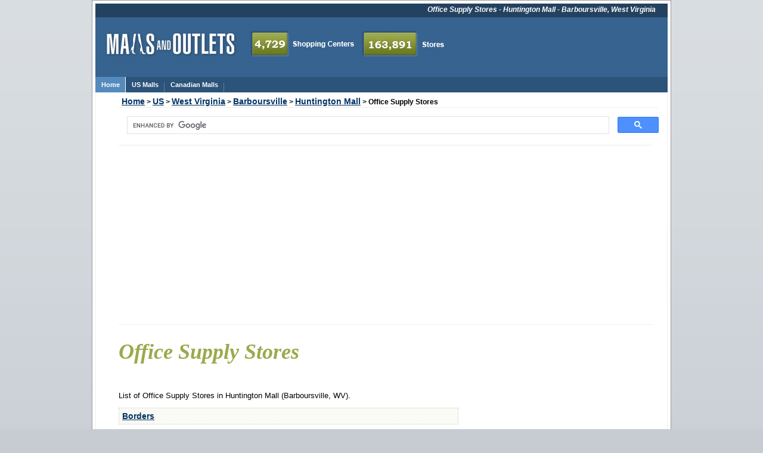

--- FILE ---
content_type: text/html
request_url: https://www.mallsandoutlets.com/malls/huntington-mall-barboursville-wv-mall/office-supply-stores/
body_size: 6472
content:
<!DOCTYPE html PUBLIC "-//W3C//DTD XHTML 1.0 Transitional//EN" "http://www.w3.org/TR/xhtml1/DTD/xhtml1-transitional.dtd">
<html>
<head>
<title>Office Supply Stores - Huntington Mall - Barboursville, West Virginia</title>
<meta name="description" content="
List of Office Supply Stores in Huntington Mall (Barboursville, WV).
" />
<base href="https://www.mallsandoutlets.com/">
<link rel="icon" type="image/gif" href="https://www.mallsandoutlets.com/favicon.gif" />
<meta http-equiv="content-type" content="text/html; charset=ISO-8859-1" />
<link type="text/css" rel="stylesheet" href="https://www.mallsandoutlets.com/include/luna/luna.css" /><script type="text/javascript" src="https://www.mallsandoutlets.com/include/utils.js"></script>
<script type="text/javascript">
 //<![CDATA[
registerEvent(window, 'onload', function () {
 var loginbar = document.getElementById('loginbar');
 if (!loginbar)
 return;
 var loginlink = loginbar.firstChild;
 if (loginlink.className != 'out')
 return;
 var cookies = document.cookie.split(';');
 for (var i = 0; i <cookies.length; i++) {
 if (cookies[i].match(/^\s*s=[0-9a-f]{32}\s*$/)) {
 loginlink.href = 'https://www.mallsandoutlets.com/cgi-bin/user.cgi?logout=1';
 loginlink.className = 'in';
 loginlink.firstChild.nodeValue = 'Logout';
 break;
 }
 }
});
 //]]>
</script>
<script type="text/javascript">
 var _gaq = _gaq || [];
 _gaq.push(['_setAccount', 'UA-21674102-1']);
 _gaq.push(['_trackPageview']);
 (function() {
 var ga = document.createElement('script'); ga.type = 'text/javascript'; ga.async = true;
 ga.src = ('https:' == document.location.protocol ? 'https://ssl' : 'http://www') + '.google-analytics.com/ga.js';
 var s = document.getElementsByTagName('script')[0]; s.parentNode.insertBefore(ga, s);
 })();
function MM_jumpMenu(targ,selObj,restore){ //v3.0
 eval(targ+".location='"+selObj.options[selObj.selectedIndex].value+"'");
 if (restore) selObj.selectedIndex=0;
}
</script>
</head>
<body id="category">
<div id="all">
<div class="pagetitle">Office Supply Stores - Huntington Mall - Barboursville, West Virginia</div>
<div id="header">
<div id="header_logo">
<a href="https://www.mallsandoutlets.com"><img src="/images/logo.gif" width="235" hspace="0" vspace="2" height="54" alt="Malls and Outlets"></a>
</div>
<img src="/images/mall_counter.gif" width="354" hspace="0" vspace="2" height="54" align="left" alt="4729 Malls and 163,891 Stores" />
</div>
<div class="navbar clear">
<ul class="primarynav">
<li class="home"><a href="https://www.mallsandoutlets.com/"><strong>Home</strong></a></li>
<li><a href="/american-malls/"><strong>US Malls</strong></a></li>
<li><a href="/canadian-malls/"><strong>Canadian Malls</strong></a></li>
</ul>
</div>
<div id="wrapper" class="clear">
<div id="main">
<div id="topsection">
<div id="crumb"><a href="https://www.mallsandoutlets.com/">Home</a> &gt; <a href="https://www.mallsandoutlets.com/american-malls/">US</a> &gt; <a href="https://www.mallsandoutlets.com/west-virginia-malls/">West Virginia</a> &gt; <a href="https://www.mallsandoutlets.com/barboursville-malls-wv/">Barboursville</a> &gt; <a href="https://www.mallsandoutlets.com/malls/huntington-mall-barboursville-wv-mall/">Huntington Mall</a> &gt; <span class="lasttitle">Office Supply Stores</span></div>
<script async src="https://cse.google.com/cse.js?cx=4c132abd827c7f82c"></script>
<div class="gcse-search"></div>
<div id="top_ads">
<script async src="https://pagead2.googlesyndication.com/pagead/js/adsbygoogle.js?client=ca-pub-1378559225367623"
 crossorigin="anonymous"></script>
<!-- 728_txt -->
<ins class="adsbygoogle"
 style="display:block"
 data-ad-client="ca-pub-1378559225367623"
 data-ad-slot="1344813507"
 data-ad-format="auto"></ins>
<script>
 (adsbygoogle = window.adsbygoogle || []).push({});
</script>
</div>
<h1>
Office Supply Stores
</h1>
</div>
<div id="content">
<p>
List of Office Supply Stores in Huntington Mall (Barboursville, WV).
</p>
<div class="list">
<a href="http://www.borders.com/"><strong>Borders</strong></a>
<br />
</div><br /><div class="list">
<a href="http://www.circuitcity.com/"><strong>Circuit City</strong></a>
<br />
</div><br /><div class="list">
<strong>Lowe's</strong>
<br />
</div><br /><div class="list">
<a href="http://www.radioshack.com"><strong>Radio Shack</strong></a>
<br />
</div><br /><div class="list">
<a href="http://www.thingsremembered.com/"><strong>Things Remembered</strong></a>
<br />
</div><br />
<hr />
<script async src="https://pagead2.googlesyndication.com/pagead/js/adsbygoogle.js?client=ca-pub-1378559225367623"
 crossorigin="anonymous"></script>
<!-- Mall -->
<ins class="adsbygoogle"
 style="display:block"
 data-ad-client="ca-pub-1378559225367623"
 data-ad-slot="4998709392"
 data-ad-format="auto"></ins>
<script>
 (adsbygoogle = window.adsbygoogle || []).push({});
</script>
<script type="text/javascript"
src="https://pagead2.googlesyndication.com/pagead/show_ads.js">
</script>
<br />
</div>
<div id="right">
<script async src="https://pagead2.googlesyndication.com/pagead/js/adsbygoogle.js?client=ca-pub-1378559225367623"
 crossorigin="anonymous"></script>
<!-- Mall_side -->
<ins class="adsbygoogle"
 style="display:block"
 data-ad-client="ca-pub-1378559225367623"
 data-ad-slot="4865343770"
 data-ad-format="auto"></ins>
<script>
 (adsbygoogle = window.adsbygoogle || []).push({});
</script>
<br /><br />
</div>
</div>
</div>
<div id="footer">
<div class="footer_copyright">&copy; 2011-2023 Malls & Outlets</div>
<div class="footer_links">
 &nbsp;&nbsp;
<a href="/about-us.html" rel="nofollow">About&nbsp;Us</a>&nbsp;&nbsp;&nbsp;
<a href="/terms-of-use.html" rel="nofollow">Terms&nbsp;of&nbsp;Use</a>&nbsp;&nbsp;&nbsp;
<a href="/privacy-policy.html" rel="nofollow">Privacy&nbsp;Policy</a>&nbsp;&nbsp;&nbsp;
<a href="/advertise.html" rel="nofollow">Advertise&nbsp;with&nbsp;Us</a>&nbsp;&nbsp;&nbsp;
<a href="/contact-us.html" rel="nofollow">Contact&nbsp;Us</a>&nbsp;&nbsp;</div>
</div>
</div>
<!-- Start of StatCounter Code -->
<script type="text/javascript">
var sc_project=6509546;
var sc_invisible=1;
var sc_security="9ee67693";
</script>
<script type="text/javascript"
src="https://www.statcounter.com/counter/counter.js"></script><noscript><div
class="statcounter"><a title="weebly statistics"
href="https://statcounter.com/weebly/" target="_blank"><img
class="statcounter"
src="https://c.statcounter.com/6509546/0/9ee67693/1/"
alt="weebly statistics"></a></div></noscript>
<!-- End of StatCounter Code -->
<script type="text/javascript" src="https://s.skimresources.com/js/33817X916489.skimlinks.js"></script>
</body>
</html>

--- FILE ---
content_type: text/html; charset=utf-8
request_url: https://www.google.com/recaptcha/api2/aframe
body_size: 115
content:
<!DOCTYPE HTML><html><head><meta http-equiv="content-type" content="text/html; charset=UTF-8"></head><body><script nonce="Cv2DyWAivZCvEGNZHE5hrg">/** Anti-fraud and anti-abuse applications only. See google.com/recaptcha */ try{var clients={'sodar':'https://pagead2.googlesyndication.com/pagead/sodar?'};window.addEventListener("message",function(a){try{if(a.source===window.parent){var b=JSON.parse(a.data);var c=clients[b['id']];if(c){var d=document.createElement('img');d.src=c+b['params']+'&rc='+(localStorage.getItem("rc::a")?sessionStorage.getItem("rc::b"):"");window.document.body.appendChild(d);sessionStorage.setItem("rc::e",parseInt(sessionStorage.getItem("rc::e")||0)+1);localStorage.setItem("rc::h",'1768828109904');}}}catch(b){}});window.parent.postMessage("_grecaptcha_ready", "*");}catch(b){}</script></body></html>

--- FILE ---
content_type: text/css
request_url: https://www.mallsandoutlets.com/include/luna/luna.css
body_size: 3822
content:
@import url(luna_core.css);

a {color: #003366;}
a:visited {color: #003366;}
a:hover {color: #FF5700;}

#footer {
  background: #3a4e63; 
  height: 36px;
  margin-top: 0px;
  padding: 5px;
  border-top: 0;


}

.footer_copyright{font-family: Arial; font-weight: normal; color: #FFFFFF; text-align: left; margin-left: 20px;float: left;}
.footer_links{color: #FFFFFF; float: right; margin-right: 20px;}
.footer_links a:visited {color: #FFFFFF;}
.footer_links a:hover {color: #FFFFFF;}
.footer_links a {color: #FFFFFF; }


body {
 background:#c6ccd2;
 color: #000000;
 font: normal 13px Arial;
 text-align: center;
background-image: url(/images/bg3.gif);
background-repeat:repeat-x;
}

#header {
  background: #36638f; padding: 15px 10px; height: 70px;

}
#header_logo
{float: left;}
#all {
  margin: 0px auto;
  width: 960px;
  text-align: left;
padding: 5px;
border: solid 1px #999999;
background:#FFFFFF;

}

#wrapper {
background: #ffffff;
width: 958px;
border-right: solid 1px #eeeeee;
border-left: solid 1px #eeeeee;
display: block;
}

#main{
width: 920px;
float: right;
background: #ffffff;
}

#left{
  padding: 10px 10px 0px 10px;
  width: 10px;
  float: left;
  display: block;
  background: #ffffff top left no-repeat;
}

#content {
  width: 570px;
  margin: 0px;
  padding: 0px 10px 0px 0px;
  float: left;
background: #ffffff;

}
#right {
  width: 300px;
  padding: 0px 20px 0px 20px;
  float: right;
background: #ffffff;
}

#crumb {
font-size: 12px;
font-weight: bold;
border-bottom: 1px #eeeeee solid; width: 895px;
height: 18px;
padding: 5px 5px 0px 5px
}

h1 {font:italic 36px Georgia;  height: 50px; font-weight: bold; color: #9da94c; text-align: left; }
h2 {font:italic 24px Georgia; font-weight: bold; color: #9da94c; text-align: left; }
h3 {
  font:italic 18px Georgia; color: #9da94c; text-align: left; 
  margin: 25px 0px 10px 0px;
  padding: 5px 0px 0px 0px;
  border-bottom: 1px dotted #bbbbbb;}

ul.primarynav {
  width: 960px;
  background: #2c5379;
}
ul.primarynav li.home {
  border-right: 1px solid #ffffff;
  background: #558abe;

}

ul.primarynav a:hover {
  color: #ffffff;
  background: #9da94c;
}
.pagetitle {  background: #23425f; font-family: Arial; font-size: 9pt; font-style: italic; font-weight: bold; color: #FFFFFF; text-align: right; padding-right: 20px; padding-top: 3px; height: 20px;}

.Rank {font:italic 24px Georgia;
width:60px;
height:70px;
color: #FF5700;
float: left;
padding: 0px 5px 0px 0px;
text-align: right;}

.MallListing{
height:70px;
border-bottom: 1px dotted #bbbbbb;
padding: 5px 0px 10px 0px;
}

.AllMalls{
height:20px;
padding: 0px 30px 0px 0px;
text-align: right;
background: #FF5700;
text-transform: uppercase;
}
.banner_header {  float: right; height: 70px; width: 400px; margin-top: 20px}

#category dt a {
  font-weight: normal;
  font-size: 14px;
}

#category dt, #category dd, #home dt, #home dd {
  margin: 0px 0px 5px 5px;
}

.single_category{
  margin: 10px 0px 0px 10px;
  width: 90%;
  float: left;
}
a {
  font-size: 14px;
}
.search_google
{float: right;
border: solid 1px #416281;
background: #4e769c; 
padding: 12px;
margin: 3px 20px}

.cover {
	padding: 13px 5px;
}
.homepage_malls {
	width: 450px;
	border: 9px solid #D6DADC;
	margin-left: 5px;
	float: left;
	margin-right: 5px;
        margin-bottom: 15px;

}
.homepage_info {
	width: 910px;
	border: 9px solid #D6DADC;
	float: left;
	margin: 0px 5px 0px 5px;
        padding: 10px;
}

.list { border:1px dotted #cccccc; background: #FAFBF4; 

padding: 5px;

}
.phone_right
{ float: right;
}
hr {
  color: #eeeeee;
  height: 1px;
border: 0;
background-color: #eeeeee;
height: 1px;


}

#top_ads
{
border-top: 1px #eeeeee solid;
border-bottom: 1px #eeeeee solid;
width: 895px;
        padding: 10px 0;
margin-bottom: 10px;
}